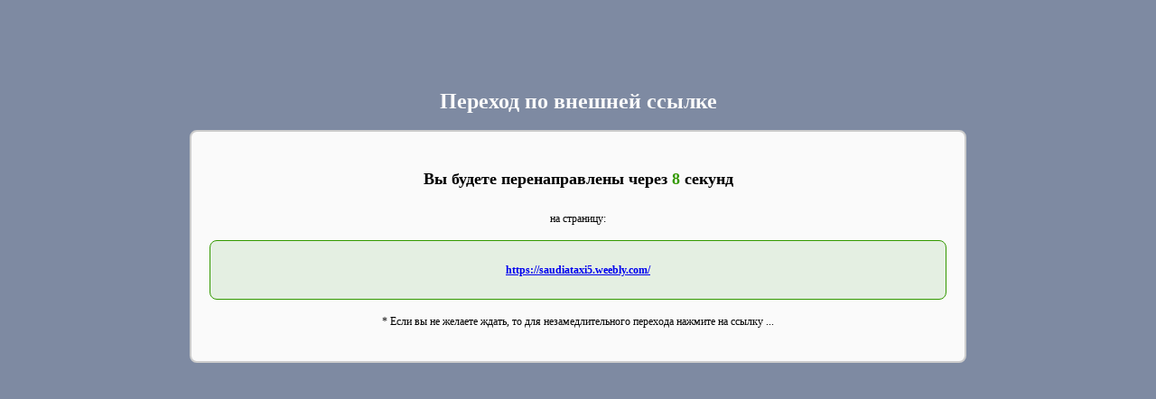

--- FILE ---
content_type: text/html; charset=UTF-8
request_url: https://joomlinks.org/?url=https%3A%2F%2Fsaudiataxi5.weebly.com%2F
body_size: 1020
content:
<!DOCTYPE html PUBLIC "-//W3C//DTD XHTML 1.0 Strict//EN" "http://www.w3.org/TR/xhtml1/DTD/xhtml1-strict.dtd">
<html xmlns="http://www.w3.org/1999/xhtml" xml:lang="en">
    <head>
        <meta http-equiv="content-type" content="text/html; charset=utf-8" />
		<script src="//ajax.googleapis.com/ajax/libs/jquery/1.8.3/jquery.min.js"></script>
        <title>Переход по внешней ссылке</title>
<style type="text/css">
body {font-size:12px; font-family:Tahoma; line-height:200%; background-color: #7E8AA2;}
h1,h2,h3,h4,p {text-align:center;}
h1,h2,h3,h4 {margin:20px 0;}
h1 {color: #FAFAFA;}
.body {padding:20px; border:2px solid #CCC; border-radius:8px; background-color: #FAFAFA; }
#timer {color: #390; font-size:18px;}
.link {border:1px solid #390; border-radius:8px; background-color: #E4EFE2;}
</style>
    </head>
    <body>
	<div style="margin:100px auto; width: 860px;">
        <h1>Переход по внешней ссылке</h1>
		<p></p>
        <div class="body">
			<h2>Вы будете перенаправлены через <b><span id="timer">10</span><script type="text/javascript">
                        window.onload = function () {
                            var timer = document.getElementById("timer");
                            var delay = 10;
                            var location = "https://saudiataxi5.weebly.com/";
                            var interval = setInterval(function () {
                                if(delay)
                                {
                                    delay--;
                                }

                                timer.innerHTML = delay;
                                if(delay <= 0)
                                {
                                    clearInterval(interval);
                                    window.location.href=location;
                                }
                            }, 1000);
                        };
                    </script> секунд</b></h2>
        
		<p>на страницу:</p>
		<div class="link"><h4><a href="https://saudiataxi5.weebly.com/" id="page">https://saudiataxi5.weebly.com/</a></h4></div>
		<p></p>
        <p>* Если вы не желаете ждать, то для незамедлительного перехода нажмите на ссылку ...</p>
		</div>
</div>
    </body>
</html>



